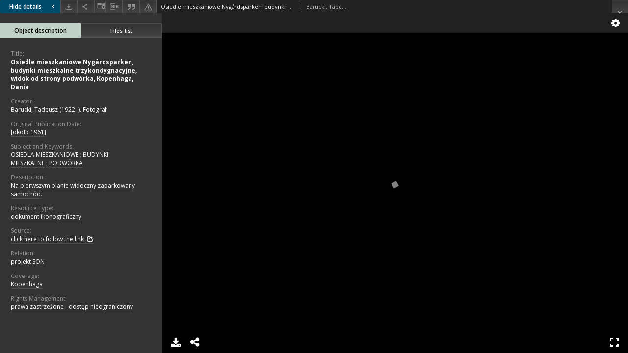

--- FILE ---
content_type: text/html;charset=utf-8
request_url: https://bcpw.bg.pw.edu.pl//dlibra/applet/publication/9926/edition/9418?handler=iiif
body_size: 3345
content:
<!DOCTYPE html PUBLIC "-//W3C//DTD XHTML 1.0 Strict//EN" "http://www.w3.org/TR/xhtml1/DTD/xhtml1-strict.dtd">
<html xmlns="http://www.w3.org/1999/xhtml" xml:lang="en" lang="en">
<head>
        <meta http-equiv="Content-Type" content="text/html; charset=utf-8" />
        <meta http-equiv="Content-Language" content="en" />
        <title>WUT Digital Library  </title>
        <meta name="Author" content="PSNC, Poznan Supercomputer and Networking Center" />
        <meta name="Design" content="PSNC, Poznan Supercomputer and Networking Center" />
        <meta name="Publisher" content="PSNC, Poznan Supercomputer and Networking Center" />
        <meta name="Copyright" content="Copyright (C) 2003 - 2006 PSNC, Poznan Supercomputer and Networking Center" />
        <meta http-equiv="Reply-to" content="dlibra.at.man.poznan.pl" />

        <meta name="Rating" content="general" />
        <meta name="MSSmartTagsPreventParsing" content="true" />
        <meta name="Robots" content="index, follow" />
        <meta http-equiv="Distribution" content="global" />
        <meta name="Revisit-after" content="3 days" />
        <meta http-equiv="Pragma" content="NoCache" />

		  <meta name="Description" content="WUT Digital Library,  " />
	
		<link rel="shortcut icon" href="https://bcpw.bg.pw.edu.pl/style/favicon.ico" type="image/ico" />
		
		<script type="text/javascript"><!--
		   var DLAppVars = {};
		   DLAppVars.loginLink = 'https://bcpw.bg.pw.edu.pl/dlibra/login';
		   var homePageUrl = 'https://bcpw.bg.pw.edu.pl/';
		   var homePageServletUrl = 'https://bcpw.bg.pw.edu.pl/dlibra';
		   var mainServletName = '/dlibra';
		   var userLanguage = 'en';
		   var userStyleVariant = 'default';
		//--></script>

		<script type="text/javascript" src="https://bcpw.bg.pw.edu.pl/style/common/js/jquery-1.3.2.js"></script>
		<script type="text/javascript" src="https://bcpw.bg.pw.edu.pl/style/dlibra/js/dlibra.js"></script>
		<script type="text/javascript" src="https://bcpw.bg.pw.edu.pl/style/common/js/jquery-block-ui-1.32.js"></script>
		<script type="text/javascript" src="https://bcpw.bg.pw.edu.pl/style/common/js/jquery-tooltip/jquery-tooltip-dlibra-1.3.js"></script>
</head>
<body>
<div id="securedContent"  class="contentIE" >   <link rel="stylesheet" type="text/css" href="https://bcpw.bg.pw.edu.pl/formats/iiif/uv.css">
<script src="https://bcpw.bg.pw.edu.pl/formats/iiif/lib/offline.js"></script>
<script src="https://bcpw.bg.pw.edu.pl/formats/iiif/helpers.js"></script>
<style>
	html, body, #securedContent, .uv {
		margin: 0;
		padding: 0;
		width: 100%;
		height: 100%;
		background: #000;
	}

	iframe {
		vertical-align: top
	}
</style>



<div id="uv" class="uv"></div>

<script>
	var uv;
	window.addEventListener('uvLoaded', function (e) {
		uv = createUV('#uv', {
			root: '../../../../../formats/iiif',
			iiifResourceUri: 'https://bcpw.bg.pw.edu.pl/iiif/manifest/9418.json',
			configUri: '../../../../../formats/iiif/rightPanelDisabledConfig.json',
			canvasIndex: 0,
			locales: [{name: "en-GB"}]
		}, new UV.URLDataProvider());
	}, false);
</script>
<!-- Put at the bottom of the page to ensure that the uvLoaded event isn't fired before a listener is registered -->
<script type="text/javascript" src="https://bcpw.bg.pw.edu.pl/formats/iiif/uv.js"></script>


</div>
<div id="info">
</div>
</body>
</html>
